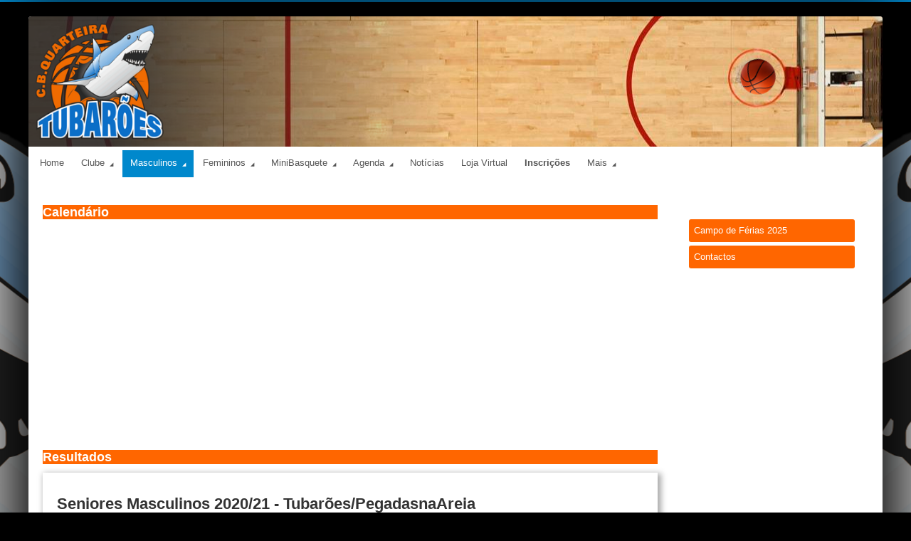

--- FILE ---
content_type: text/html; charset=utf-8
request_url: https://www.cbqtubaroes.pt/masculinos/seniores/132-seniores-masculinos-20-21.html
body_size: 6519
content:
<!DOCTYPE html>
<html lang="en-gb" dir="ltr">
<head>
	<meta name="viewport" content="width=device-width, initial-scale=1.0" />
	<meta charset="utf-8" />
	<base href="https://www.cbqtubaroes.pt/masculinos/seniores/132-seniores-masculinos-20-21.html" />
	<meta name="keywords" content="clube, basket, basketball, basquetebol, quarteira, tubaroes, tubarões, cbq" />
	<meta name="description" content="clube de basket de quarteira tubarões" />
	<meta name="generator" content="Joomla! - Open Source Content Management" />
	<title>CBQ Tubarões - Seniores Masculinos 2020/21 - Tubarões/PegadasnaAreia</title>
	<link href="/templates/tubaralhos/favicon.ico" rel="shortcut icon" type="image/vnd.microsoft.icon" />
	<link href="/plugins/system/jce/css/content.css?91de6fed142ead32e4e3598b1ea9d779" rel="stylesheet" />
	<link href="/templates/tubaralhos/css/template.css?91de6fed142ead32e4e3598b1ea9d779" rel="stylesheet" />
	<link href="/templates/tubaralhos/css/user.css?91de6fed142ead32e4e3598b1ea9d779" rel="stylesheet" />
	<link href="/modules/mod_slideshowck/themes/default/css/camera.css" rel="stylesheet" />
	<link href="https://fonts.googleapis.com/css?family=Droid+Sans" rel="stylesheet" />
	<link href="https://www.cbqtubaroes.pt/modules/mod_ndotcors/assets/basic.css" rel="stylesheet" />
	<link href="https://www.cbqtubaroes.pt/modules/mod_ndotcors/assets/parsers/fpb.css" rel="stylesheet" />
	<style>

	body.site {
		border-top: 3px solid #0088cc;
		background-color: #000000;
	}
	a {
		color: #0088cc;
	}
	.nav-list > .active > a,
	.nav-list > .active > a:hover,
	.dropdown-menu li > a:hover,
	.dropdown-menu .active > a,
	.dropdown-menu .active > a:hover,
	.nav-pills > .active > a,
	.nav-pills > .active > a:hover,
	.btn-primary {
		background: #0088cc;
	}#camera_wrap_88 .camera_pag_ul li img, #camera_wrap_88 .camera_thumbs_cont ul li > img {height:75px;}
#camera_wrap_88 .camera_caption {
	display: block;
	position: absolute;
}
#camera_wrap_88 .camera_caption > div {
	-moz-border-radius: 5px 5px 5px 5px;-webkit-border-radius: 5px 5px 5px 5px;border-radius: 5px 5px 5px 5px;font-family:'Droid Sans';
}
#camera_wrap_88 .camera_caption > div div.camera_caption_title {
	font-size: 1.1em;
}
#camera_wrap_88 .camera_caption > div div.camera_caption_desc {
	font-size: 0.8em;
}

@media screen and (max-width: 480px) {
		.camera_caption {
			font-size: 0.6em !important;
		}
}#camera_wrap_90 .camera_pag_ul li img, #camera_wrap_90 .camera_thumbs_cont ul li > img {height:75px;}
#camera_wrap_90 .camera_caption {
	display: block;
	position: absolute;
}
#camera_wrap_90 .camera_caption > div {
	-moz-border-radius: 5px 5px 5px 5px;-webkit-border-radius: 5px 5px 5px 5px;border-radius: 5px 5px 5px 5px;font-family:'Droid Sans';
}
#camera_wrap_90 .camera_caption > div div.camera_caption_title {
	font-size: 1.1em;
}
#camera_wrap_90 .camera_caption > div div.camera_caption_desc {
	font-size: 0.8em;
}

@media screen and (max-width: 480px) {
		.camera_caption {
			font-size: 0.6em !important;
		}
}
	</style>
	<script src="/media/jui/js/jquery.min.js?91de6fed142ead32e4e3598b1ea9d779"></script>
	<script src="/media/jui/js/jquery-noconflict.js?91de6fed142ead32e4e3598b1ea9d779"></script>
	<script src="/media/jui/js/jquery-migrate.min.js?91de6fed142ead32e4e3598b1ea9d779"></script>
	<script src="/media/jui/js/bootstrap.min.js?91de6fed142ead32e4e3598b1ea9d779"></script>
	<script src="/media/system/js/caption.js?91de6fed142ead32e4e3598b1ea9d779"></script>
	<script src="/templates/tubaralhos/js/template.js?91de6fed142ead32e4e3598b1ea9d779"></script>
	<script src="/modules/mod_slideshowck/assets/jquery.easing.1.3.js"></script>
	<script src="/modules/mod_slideshowck/assets/camera.min.js"></script>
	<script src="https://www.cbqtubaroes.pt/modules/mod_ndotcors/assets/xhr.js"></script>
	<script>
jQuery(function($){ initTooltips(); $("body").on("subform-row-add", initTooltips); function initTooltips (event, container) { container = container || document;$(container).find(".hasTooltip").tooltip({"html": true,"container": "body"});} });jQuery(window).on('load',  function() {
				new JCaption('img.caption');
			});
	</script>

	<!--[if lt IE 9]><script src="/media/jui/js/html5.js"></script><![endif]-->
    <!-- Google Analytics Track Out Bound Link -->
    <script>
        window.addEventListener('load', function () {
            /* Function that tracks a click on an outbound link in Analytics. */
            var trackOutboundLink = function (url) {
                // Keeps track of whether or not the link has been opened..
                // This prevents the link from being opened twice in cases
                // where `hitCallback` fires normally.
                var linkOpened = false;

                function openExternalLink() {
                    if (!linkOpened) {
                        linkOpened = true;
                        window.open(url, '_blank', '');
                    }
                }
                setTimeout(openExternalLink, 1500);
                // Sends the event to Google Analytics
                ga('send', 'event', 'Patrocinadores', 'click', url, {
                    'transport': 'beacon',
                    'hitCallback': openExternalLink
                });
            }
            // Track links
            var linksToTrack = document.querySelectorAll('.track-links a'),
                linksToTrackLength = linksToTrack.length,
                i = 0;
            // Add event listeners to links to be tracked
            for (i; i < linksToTrackLength; i += 1) {
                linksToTrack[i].addEventListener('click', function (e) {
                    e.preventDefault();
                    trackOutboundLink(this.href);
                });
            }
        });
    </script>
    <!-- End Google Analytics Track Out Bound Link -->
    <!-- Google Analytics -->
	<script>
		(function(i,s,o,g,r,a,m){i['GoogleAnalyticsObject']=r;i[r]=i[r]||function(){
		(i[r].q=i[r].q||[]).push(arguments)},i[r].l=1*new Date();a=s.createElement(o),
		m=s.getElementsByTagName(o)[0];a.async=1;a.src=g;m.parentNode.insertBefore(a,m)
		})(window,document,'script','https://www.google-analytics.com/analytics.js','ga');

		ga('create', 'UA-87921476-1', 'auto');
		ga('send', 'pageview');
	</script>
	<!-- End Google Analytics -->
</head>
<body class="site com_content view-article no-layout no-task itemid-114">
	<!-- Body -->
	<div class="body">
		<div class="container">
			<!-- Header -->
			<header class="header" role="banner">
              <img class="basketball-animated"src="https://www.cbqtubaroes.pt/images/icon/basket_ball.png" />
				<div class="header-inner clearfix">
					<a class="brand pull-left" href="/">
						<img src="https://www.cbqtubaroes.pt/images/icon/logo_topo.png" alt="CBQ Tubarões" class="tubaralhos-logo" />											</a>
					<div class="header-search pull-right">
						
					</div>
				</div>
			</header>
							<div class="menu-fixed-height">
					<nav class="navigation navigation-template" role="navigation">
						<div class="navbar pull-left">
							<a class="btn btn-navbar collapsed" data-toggle="collapse" data-target=".nav-collapse">
								<span class="icon-bar"></span>
								<span class="icon-bar"></span>
								<span class="icon-bar"></span>
							</a>
						</div>
						<div class="nav-collapse collapse">
							<ul class="nav menu nav-pills mod-list">
<li class="item-101 default"><a href="/" >Home</a></li><li class="item-102 deeper parent"><a href="#no" >Clube</a><ul class="nav-child unstyled small"><li class="item-108"><a href="/clube/historial.html" >Historial</a></li><li class="item-110"><a href="/clube/orgaos-sociais.html" >Orgãos Sociais</a></li><li class="item-109 deeper parent"><a href="#no" >Titulos Conquistados</a><ul class="nav-child unstyled small"><li class="item-121"><a href="/clube/titulos-conquistados/regionais.html" >Campeonato Nacional</a></li><li class="item-122"><a href="/clube/titulos-conquistados/nacionais.html" >Taça Nacional</a></li><li class="item-123"><a href="/clube/titulos-conquistados/campeonato-regional.html" >Campeonato Regional</a></li><li class="item-124"><a href="/clube/titulos-conquistados/taca-do-algarve.html" >Taça do Algarve</a></li></ul></li><li class="item-144 deeper parent"><a href="#no" >Multimédia</a><ul class="nav-child unstyled small"><li class="item-145"><a href="/clube/multimedia/fotos.html" >Fotos</a></li></ul></li><li class="item-107"><a href="/clube/contactos.html" >Contactos</a></li><li class="item-147"><a href="/clube/parceiros.html" >Parceiros</a></li></ul></li><li class="item-103 active deeper parent"><a href="#no" >Masculinos</a><ul class="nav-child unstyled small"><li class="item-360"><a href="/masculinos/sub-13.html" >Sub-13 (2013)</a></li><li class="item-111"><a href="/masculinos/sub-14.html" >Sub-14 (2012)</a></li><li class="item-654"><a href="/masculinos/sub-15.html" >Sub-15 (2011)</a></li><li class="item-112"><a href="/masculinos/sub-16.html" >Sub-16 (2010)</a></li><li class="item-113"><a href="/masculinos/sub-18.html" >Sub-18 (2008/2009)</a></li><li class="item-114 current active"><a href="/masculinos/seniores.html" >Seniores</a></li></ul></li><li class="item-104 deeper parent"><a href="#no" >Femininos</a><ul class="nav-child unstyled small"><li class="item-115"><a href="/femininos/sub-14.html" >Sub-14 (2012/2013)</a></li><li class="item-116"><a href="/femininos/sub-16.html" >Sub-16 (2010/2011)</a></li><li class="item-117"><a href="/femininos/seniores.html" >Seniores</a></li></ul></li><li class="item-105 deeper parent"><a href="#no" >MiniBasquete</a><ul class="nav-child unstyled small"><li class="item-655"><a href="/minibasquete/mini_baby.html" >Mini Baby (&gt;4 anos)</a></li><li class="item-118"><a href="/minibasquete/mini8.html" >Mini-8 Misto (2018 e 2019)</a></li><li class="item-119"><a href="/minibasquete/sub-10.html" >Mini-10 Misto (2016/2017)</a></li><li class="item-120"><a href="/minibasquete/mini12.html" >Mini-12 Masculinos (2014/2015)</a></li><li class="item-216"><a href="/minibasquete/mini-12f.html" >Mini-12 Femininos (2014/2015)</a></li></ul></li><li class="item-142 deeper parent"><a href="#no" >Agenda</a><ul class="nav-child unstyled small"><li class="item-141"><a href="/agenda/horarios.html" >Horários</a></li><li class="item-151"><a href="/agenda/jogos.html" >Jogos</a></li><li class="item-152"><a href="/agenda/eventos.html" >Eventos</a></li></ul></li><li class="item-257"><a href="/noticias.html" >Notícias</a></li><li class="item-148"><a href="/loja-virtual.html" >Loja Virtual</a></li><li class="item-143"><a href="/inscricoes.html" class=" tub-link-bold">Inscrições</a></li><li class="item-106 deeper parent"><a href="#no" >Mais</a><ul class="nav-child unstyled small"><li class="item-653"><a href="/mais/campus-tubas.html" >Campus Tubas</a></li><li class="item-271"><a href="/mais/revista.html" >Revista</a></li><li class="item-138"><a href="/mais/campo-de-ferias.html" >Campo de Férias</a></li></ul></li></ul>

						</div>
					</nav>
				</div>
						
			<div class="row-fluid">
								<main id="content" role="main" class="span9">
					<!-- Begin Content -->
							<div class="moduletable">
						<div class="ndotcors-wrapper ">
    <div id="ndotcors-loader"
    	 class="ndotcors-loader" 
    	 style="border-top-color: #0077ff;">
   	</div>

    	<h3 class="ndotcors-title ndotcors-opentriangle" 
        style="background:#ff6600;color: #ffffff;" >
        Calendário    </h3>
	    
    <div style="height: 300px;
    			background: #ffffff;
    			display: block"
         class="ndotcors-content" 
         data-moduletitle="masculino-seniores-calendario"
         data-setint="0"
         data-open="open"
         data-fetchdata="1"
          >
            </div>
</div>		</div>
			<div class="moduletable">
						<div class="ndotcors-wrapper ">
    <div id="ndotcors-loader"
    	 class="ndotcors-loader" 
    	 style="border-top-color: #0077ff;">
   	</div>

    	<h3 class="ndotcors-title ndotcors-opentriangle" 
        style="background:#ff6600;color: #ffffff;" >
        Resultados    </h3>
	    
    <div style="height: 400px;
    			background: #ffffff;
    			display: none"
         class="ndotcors-content" 
         data-moduletitle="masculino-seniores-resultados"
         data-setint="0"
         data-open="notopen"
         data-fetchdata="1"
          >
            </div>
</div>		</div>
	
					<div id="system-message-container">
	</div>

					<div class="item-page" itemscope itemtype="https://schema.org/Article">
	<meta itemprop="inLanguage" content="en-GB" />
	
		
			<div class="page-header">
		<h2 itemprop="headline">
			Seniores Masculinos 2020/21 - Tubarões/PegadasnaAreia		</h2>
							</div>
					
		
	
	
		
								<div itemprop="articleBody">
		<p>&nbsp;</p>
<p><img style="display: block; margin-left: auto; margin-right: auto;" src="/images/masculinos/seniores/SM_2021.jpeg" alt="SM 2021" /></p>
<p>&nbsp;</p>
<div class="tub-fix-table">
<table class="tub-table" style="width: 501px; height: 561px; margin-left: auto; margin-right: auto;" cellpadding="5"><caption>&nbsp;</caption>
<tbody>
<tr>
<td colspan="5"><span>Plantel 2020/2021</span></td>
</tr>
<tr>
<td style="text-align: center;"><strong><span>Nª</span></strong></td>
<td><strong><span>Nome</span></strong></td>
<td style="text-align: center;">&nbsp;</td>
<td style="text-align: center;"><strong><span>Altura</span></strong></td>
<td style="text-align: center;"><strong><span>Posição</span></strong></td>
</tr>
<tr>
<td style="text-align: center;">&nbsp;13</td>
<td>Marco Tomé</td>
<td style="text-align: center;">10-12-1987</td>
<td style="text-align: center;">&nbsp;1,78</td>
<td style="text-align: center;">Base/Extremo</td>
</tr>
<tr>
<td style="text-align: center;">&nbsp;&nbsp;9</td>
<td>&nbsp;Joao Pereira "Johny"</td>
<td style="text-align: center;">11-01-1983&nbsp;&nbsp;</td>
<td style="text-align: center;">&nbsp;1,76&nbsp;</td>
<td style="text-align: center;">Base&nbsp;</td>
</tr>
<tr>
<td style="text-align: center;">&nbsp;&nbsp;12</td>
<td>&nbsp;João Saldanha</td>
<td style="text-align: center;">&nbsp;15-02-1980</td>
<td style="text-align: center;">&nbsp;1,78</td>
<td style="text-align: center;">Poste</td>
</tr>
<tr>
<td style="text-align: center;">&nbsp;&nbsp;17</td>
<td>&nbsp;Ivo Adrião</td>
<td style="text-align: center;">&nbsp;12-10-1995&nbsp;</td>
<td style="text-align: center;">&nbsp;1,83&nbsp;</td>
<td style="text-align: center;">&nbsp;Extremo&nbsp;</td>
</tr>
<tr>
<td style="text-align: center;">&nbsp;14</td>
<td>&nbsp;Ignacio Correia</td>
<td style="text-align: center;">20-02-1986&nbsp;</td>
<td style="text-align: center;">
<p>1,80</p>
</td>
<td style="text-align: center;">&nbsp;Extremo&nbsp;</td>
</tr>
<tr>
<td style="text-align: center;">14&nbsp;</td>
<td>&nbsp;&nbsp;Nuno Antunes</td>
<td style="text-align: center;">&nbsp;14-06-1988</td>
<td style="text-align: center;">&nbsp;</td>
<td style="text-align: center;">&nbsp;Extremo&nbsp;&nbsp;</td>
</tr>
<tr>
<td style="text-align: center;">10</td>
<td>Diogo Fragoso</td>
<td style="text-align: center;">25-06-2001</td>
<td style="text-align: center;">&nbsp;</td>
<td style="text-align: center;">&nbsp;Extremo&nbsp;&nbsp;</td>
</tr>
<tr>
<td style="text-align: center;">16</td>
<td>&nbsp;Domingos Loureiro</td>
<td style="text-align: center;">19-07-1995</td>
<td style="text-align: center;">&nbsp;</td>
<td style="text-align: center;">Poste&nbsp;</td>
</tr>
<tr>
<td style="text-align: center;">29</td>
<td>Filipe Rodrigues</td>
<td style="text-align: center;">29-10-1993</td>
<td style="text-align: center;">&nbsp;</td>
<td style="text-align: center;">&nbsp;Extremo&nbsp;&nbsp;</td>
</tr>
<tr>
<td style="text-align: center;">89</td>
<td>Adelino Só</td>
<td style="text-align: center;">17-07-1996</td>
<td style="text-align: center;">&nbsp;</td>
<td style="text-align: center;">Extremo/Poste&nbsp;</td>
</tr>
<tr>
<td style="text-align: center;">91</td>
<td>Adelino Silva</td>
<td style="text-align: center;">26-01-2003</td>
<td style="text-align: center;">&nbsp;</td>
<td style="text-align: center;">&nbsp;Extremo&nbsp;&nbsp;</td>
</tr>
<tr>
<td style="text-align: center;">22</td>
<td>Adriano Calmic</td>
<td style="text-align: center;">11-06-2003</td>
<td style="text-align: center;">&nbsp;</td>
<td style="text-align: center;">&nbsp;Extremo&nbsp;&nbsp;</td>
</tr>
<tr>
<td style="text-align: center;">7</td>
<td>João Coelho</td>
<td style="text-align: center;">26-10-2003</td>
<td style="text-align: center;">&nbsp;</td>
<td style="text-align: center;">&nbsp;Extremo&nbsp;&nbsp;</td>
</tr>
<tr>
<td style="text-align: center;">77</td>
<td>Jesus Molina</td>
<td style="text-align: center;">17-04-2003</td>
<td style="text-align: center;">&nbsp;</td>
<td style="text-align: center;">Extremo/Poste&nbsp;</td>
</tr>
<tr>
<td style="text-align: center;">99</td>
<td>Miguel Teixeira</td>
<td style="text-align: center;">25-03-2004</td>
<td style="text-align: center;">&nbsp;</td>
<td style="text-align: center;">Base&nbsp;&nbsp;</td>
</tr>
<tr>
<td style="text-align: center;">32</td>
<td>Gabriel Cazes</td>
<td style="text-align: center;">12-02-2004</td>
<td style="text-align: center;">&nbsp;</td>
<td style="text-align: center;">Extremo/Poste&nbsp;</td>
</tr>
<tr>
<td style="text-align: center;">&nbsp;2&nbsp;&nbsp;</td>
<td>&nbsp;Jorge Gonzalez</td>
<td style="text-align: center;">&nbsp;10-03-2004&nbsp;</td>
<td style="text-align: center;">&nbsp;</td>
<td style="text-align: center;">Extremo&nbsp;</td>
</tr>
<tr>
<td style="text-align: center;">6</td>
<td>&nbsp;Hugo Valeriano</td>
<td style="text-align: center;">24-04-1998</td>
<td style="text-align: center;">&nbsp;</td>
<td style="text-align: center;">Extremo/Poste&nbsp;</td>
</tr>
<tr>
<td style="background-color: #ff6600; text-align: center;" colspan="5"><span style="font-weight: bold; color: #ffffff;">Equipa Técnica</span></td>
</tr>
<tr>
<td style="text-align: center;"><span style="color: #000000;">Treinador</span></td>
<td style="text-align: center;" colspan="4"><strong>Raquel Carvalho<br /></strong></td>
</tr>
<tr>
<td style="text-align: center;"><span style="color: #000000;">Treinador Adjunto</span></td>
<td style="text-align: center;" colspan="4">&nbsp;&nbsp;</td>
</tr>
<tr>
<td style="text-align: center;"><span style="color: #000000;">Seccionista</span></td>
<td style="text-align: center;" colspan="4"><strong>Marco Guerreiro <br /></strong></td>
</tr>
</tbody>
</table>
</div> 	</div>

						
	<ul class="pager pagenav">
	<li class="next">
		<a class="hasTooltip" title="Seniores Masculinos 2019/20 - Tubarões/Rest.Girassol" aria-label="Next article: Seniores Masculinos 2019/20 - Tubarões/Rest.Girassol" href="/masculinos/seniores/102-seniores-masculinos-19-20.html" rel="next">
			<span aria-hidden="true">Next</span> <span class="icon-chevron-right" aria-hidden="true"></span>		</a>
	</li>
</ul>
							</div>

					

<div class="custom"  >
	<h2 style="text-align: center; padding: 20px;"><span style="color: #ff6600;">"Os lutadores são sempre vencedores"</span></h2></div>

					<!-- End Content -->
				</main>
									<div id="aside" class="span3">
						<!-- Begin Right Sidebar -->
						<div class="well  tub-link-btn"><ul class="latestnews tub-link-btn mod-list">
	<li itemscope itemtype="https://schema.org/Article">
		<a href="/mais/campo-de-ferias/154-campo-ferias2025.html" itemprop="url">
			<span itemprop="name">
				Campo de Férias 2025			</span>
		</a>
	</li>
	<li itemscope itemtype="https://schema.org/Article">
		<a href="/clube/contactos.html" itemprop="url">
			<span itemprop="name">
				Contactos			</span>
		</a>
	</li>
</ul>
</div><div class="well  no-padding track-links">
		<!--[if lte IE 7]>
		<link href="/modules/mod_slideshowck/themes/default/css/camera_ie.css" rel="stylesheet" type="text/css" />
		<![endif]-->
		<!--[if IE 8]>
		<link href="/modules/mod_slideshowck/themes/default/css/camera_ie8.css" rel="stylesheet" type="text/css" />
		<![endif]--><script type="text/javascript">
       jQuery(function(){
        jQuery('#camera_wrap_88').camera({
                height: '62%',
                minHeight: '150',
                pauseOnClick: false,
                hover: 1,
                fx: 'random',
                loader: 'none',
                pagination: 0,
                thumbnails: 0,
                thumbheight: 75,
                thumbwidth: 100,
                time: 6000,
                transPeriod: 1000,
                alignment: 'center',
                autoAdvance: 1,
                mobileAutoAdvance: 1,
                portrait: 1,
                barDirection: 'leftToRight',
                imagePath: '/modules/mod_slideshowck/images/',
                lightbox: 'mediaboxck',
                fullpage: 0,
				mobileimageresolution: '0',
                navigationHover: false,
					mobileNavHover: false,
					navigation: false,
					playPause: false,
                barPosition: 'bottom',
                responsiveCaption: 0,
				container: ''
        });
}); </script><!-- debut Slideshow CK -->
<div class="slideshowck no-padding track-links camera_wrap camera_amber_skin" id="camera_wrap_88" style="width:100%px;">
			<div data-thumb="/images/sponsors/th/thai-outdoor-novo__th.jpg" data-src="/images/sponsors/thai-outdoor-novo_.jpg" >
					</div>
		<div data-thumb="/images/sponsors/th/Ricardo-Rosa2017_th.jpg" data-src="/images/sponsors/Ricardo-Rosa2017.jpg" data-link="http://www.algarwine.pt" data-target="_blank">
					</div>
		<div data-thumb="/images/sponsors/th/luso equipamento_th.jpg" data-src="/images/sponsors/luso equipamento.jpg" data-link="http://www.lusocasa.com.pt/" data-target="_parent">
					</div>
		<div data-thumb="/images/sponsors/th/SEN_MASC_PEGADAS_NA_AREIA_th.jpeg" data-src="/images/sponsors/SEN_MASC_PEGADAS_NA_AREIA.jpeg" >
					</div>
		<div data-thumb="/images/sponsors/th/VISAO-PLUS-Padro-2018__th.jpg" data-src="/images/sponsors/VISAO-PLUS-Padro-2018_.jpg" >
					</div>
		<div data-thumb="/images/sponsors/th/Conducao-Segura NOVO_th.jpg" data-src="/images/sponsors/Conducao-Segura NOVO.jpg" data-link="https://www.facebook.com/JocaSports/" data-target="_blank">
					</div>
		<div data-thumb="/images/sponsors/th/Raizes_Comida_vegan__th.jpg" data-src="/images/sponsors/Raizes_Comida_vegan_.jpg" >
					</div>
		<div data-thumb="/images/sponsors/th/Logo-Solverde-Casinos-do-Algarve-H-01_th.jpg" data-src="/images/sponsors/Logo-Solverde-Casinos-do-Algarve-H-01.jpg" >
					</div>
		<div data-thumb="/images/sponsors/th/Conii_Hostel_th.jpg" data-src="/images/sponsors/Conii_Hostel.jpg" >
					</div>
		<div data-thumb="/images/sponsors/th/sponsor-banner-restaurante_girassol_th.jpg" data-src="/images/sponsors/sponsor-banner-restaurante_girassol.jpg" >
					</div>
		<div data-thumb="/images/sponsors/th/Sandomania-LOGO_verde_negativo_th.jpg" data-src="/images/sponsors/Sandomania-LOGO_verde_negativo.jpg" >
					</div>
		<div data-thumb="/images/sponsors/th/Rei-Churrasco_th.jpg" data-src="/images/sponsors/Rei-Churrasco.jpg" data-link="https://amanhecerselvagem.wordpress.com/" data-target="_blank">
					</div>
		<div data-thumb="/images/sponsors/th/sponsor-banner-la_cabane_th.jpg" data-src="/images/sponsors/sponsor-banner-la_cabane.jpg" >
					</div>
</div>
<div style="clear:both;"></div>
<!-- fin Slideshow CK -->
</div><div class="well  no-padding track-links">
		<!--[if lte IE 7]>
		<link href="/modules/mod_slideshowck/themes/default/css/camera_ie.css" rel="stylesheet" type="text/css" />
		<![endif]-->
		<!--[if IE 8]>
		<link href="/modules/mod_slideshowck/themes/default/css/camera_ie8.css" rel="stylesheet" type="text/css" />
		<![endif]--><script type="text/javascript">
       jQuery(function(){
        jQuery('#camera_wrap_90').camera({
                height: '62%',
                minHeight: '150',
                pauseOnClick: false,
                hover: 1,
                fx: 'random',
                loader: 'none',
                pagination: 0,
                thumbnails: 0,
                thumbheight: 75,
                thumbwidth: 100,
                time: 6000,
                transPeriod: 1000,
                alignment: 'center',
                autoAdvance: 1,
                mobileAutoAdvance: 1,
                portrait: 1,
                barDirection: 'leftToRight',
                imagePath: '/modules/mod_slideshowck/images/',
                lightbox: 'mediaboxck',
                fullpage: 0,
				mobileimageresolution: '0',
                navigationHover: false,
					mobileNavHover: false,
					navigation: false,
					playPause: false,
                barPosition: 'bottom',
                responsiveCaption: 0,
				container: ''
        });
}); </script><!-- debut Slideshow CK -->
<div class="slideshowck no-padding track-links camera_wrap camera_amber_skin" id="camera_wrap_90" style="width:100%px;">
			<div data-thumb="/images/sponsors/th/logo-jupiter-potencial_th.jpg" data-src="/images/sponsors/logo-jupiter-potencial.jpg" >
					</div>
		<div data-thumb="/images/sponsors/th/beira-mar_th.jpg" data-src="/images/sponsors/beira-mar.jpg" >
					</div>
		<div data-thumb="/images/sponsors/th/visacar2-360x244_th.jpg" data-src="/images/sponsors/visacar2-360x244.jpg" >
					</div>
		<div data-thumb="/images/sponsors/th/duodoce_th.jpg" data-src="/images/sponsors/duodoce.jpg" >
					</div>
		<div data-thumb="/images/sponsors/th/sponsor-banner-osheas_th.jpg" data-src="/images/sponsors/sponsor-banner-osheas.jpg" data-link="http://www.ricardorosa.com.pt/" data-target="_blank">
					</div>
		<div data-thumb="/images/sponsors/th/sponsor-banner-joca_sports_th.jpg" data-src="/images/sponsors/sponsor-banner-joca_sports.jpg" data-link="http://www.sandomania.com/home_pt.html" data-target="_blank">
					</div>
		<div data-thumb="/images/sponsors/th/Family_Golf_Park__th.jpg" data-src="/images/sponsors/Family_Golf_Park_.jpg" >
					</div>
		<div data-thumb="/images/sponsors/th/Restaurante-o-Museu_th.jpg" data-src="/images/sponsors/Restaurante-o-Museu.jpg" data-link="http://www.visaoplus.pt/pt" data-target="_blank">
					</div>
		<div data-thumb="/images/sponsors/th/letra7_th.jpg" data-src="/images/sponsors/letra7.jpg" data-link="http://www.thai.pt/" data-target="_blank">
					</div>
		<div data-thumb="/images/sponsors/th/sponsor-banner-cepsa_th.jpg" data-src="/images/sponsors/sponsor-banner-cepsa.jpg" data-link="https://www.facebook.com/Caf%C3%A9-Restaurante-Girassol-Quarteira-116239608408748/" data-target="_blank">
					</div>
</div>
<div style="clear:both;"></div>
<!-- fin Slideshow CK -->
</div>
						<!-- End Right Sidebar -->
					</div>
							</div>
		</div>
	</div>
	<!-- Footer -->
	<footer class="footer" role="contentinfo">
		<div class="container">
			<!--<hr />-->
			

<div class="custom-tub-footer"  >
	<div><a href="https://www.livroreclamacoes.pt/inicio"><img style="float: right;" src="/images/icon/i010898.png" alt="i010898" width="92" height="38" /></a></div>
<div><a title="Clube de Basquete Quarteira" href="http://www.cbqtubaroes.pt"><img src="/images/icon/logo_topo.png" alt="logo topo" width="30" height="27" /> <span style="color: #e0e0e0;">Clube de Basquete Quarteira - Tubarões</span></a></div>
<div>&nbsp;</div>
<div><a title="Federação Portuguesa de Basquetebol" href="http://www.fpb.pt"><img src="/images/icon/icon_fpb.png" alt="icon fpb" width="30" height="25" /> <span style="color: #e0e0e0;">FPB :: Federação Portuguesa de Basquetebol</span></a></div></div>

			<p class="pull-right">
				<!-- <a href="#top" id="back-top">
					Back to Top				</a> -->
			</p>
			<!--<p>
				&copy; 2025 CBQ Tubarões			</p>-->
		</div>
	</footer>
	
</body>
</html>


--- FILE ---
content_type: text/css
request_url: https://www.cbqtubaroes.pt/templates/tubaralhos/css/user.css?91de6fed142ead32e4e3598b1ea9d779
body_size: 2806
content:
/*------------------ TUBARALHOS ------------------*/
.no-padding { padding: 0 !important; }

body.site {
/*    background-image: url("/images/icon/background_grey.jpg");*/
/*    background-blend-mode: multiply;*/
/*    background-image: url("/images/icon/tub_fundo_double_shark_max1200_transparent.png"), -webkit-linear-gradient(#f60, #692303);*/
/*	  background-image: url("/images/icon/tub_fundo_double_shark_max1200_transparent.png"), -o-linear-gradient(#f60, #692303);*/
	background-image: url("/images/icon/tub_fundo_double_shark_max1200_transparent.png");
    background-position: top center;    
    background-attachment: fixed;
}
.body .container {
    -webkit-box-shadow: 0px 0px 80px 15px #000000;
    box-shadow: 0px 0px 80px 15px #000000; 
}
.menu-fixed-height {
	height: 50px;
}
.fixed-menu {
	position: fixed !important;
	top: 0px;
	-webkit-box-shadow: 0px 10px 20px #202020;
	box-shadow: 0px 10px 20px #202020;
    animation-name: pulse;
    animation-duration: 0.6s;
    animation-direction: normal;
    animation-fill-mode: forwards;
}
@keyframes pulse {
    0%   { background-color: #fff; }
    70%  { background-color: #f60; }
    80%  { background-color: #f60; }
    100% { background-color: #fff; }
}
.nav li.deeper > a::after {
	content: "\2003 \25e2";
	font-size: 0.5em;
}
.nav > li > a::after {
	font-size: 0.5em;
	content: " ";
}
.tub-link-bold {
    font-weight: bold;
}
.tub-link-btn li {
    display: block;
}
.tub-link-btn > ul {
    padding: 0;
}
.tub-link-btn a {
	display: block;
	margin-bottom: 5px;
	padding: 7px 7px 7px 7px;
	background-color: #ff6600;
	border-radius: 3px;
	color: white !important;
	-webkit-transition: transform 0.2s;
	-o-transition: transform 0.2s;
	transition: transform 0.2s;
}
.tub-link-btn a:hover {
	-webkit-transform: scale(1.02);
	-ms-transform: scale(1.02);
	transform: scale(1.02);
	-webkit-box-shadow: 0px 3px 5px 0px #2d2d2d;
	box-shadow: 0px 3px 5px 0px #2d2d2d;
    /*text-shadow: 2px 5px 6px #000;*/
}
.nav {
	margin-top: 0;
}
.nav-collapse .nav > li > a {
	color: #555;
	padding: 10px;
	margin-right: 2px;
	border: 1px solid transparent;
	border-radius: 0px;
	-webkit-transition: all .4s ease;
	-moz-transition: all .4s ease;
	-o-transition: all .4s ease;
	transition: all .4s ease;
}
.nav-collapse .nav > li > a:hover {
	border-color: #f60;
	border-radius: 3px;
}
.item-page, .blog > div {
	padding: 20px;
	-webkit-box-shadow: 3px 3px 8px 2px #aaa;
	box-shadow: 3px 3px 8px 2px #aaa;
	margin-bottom: 30px;
}
.navigation {
	position: relative;
	width: 1200px;
	background: #fff;
	padding: 0 !important;
	z-index: 10;
	transition: background 0.5s;
}
.navigation-template {
    z-index: 100;
}
img.tubaralhos-logo {width: 180px;}
.nav-collapse .nav > li.active > a {color: white;}
.maps {
	max-width: 100%;
	height: 400px;
}
.navbar.pull-left {
	width: 100%;
}
.btn.btn-navbar {
	height: 35px;
	-webkit-box-sizing: border-box;
	box-sizing: border-box;
	float: none !important;
	border: none;
	border-radius: 0px !important;
	background: #f80 !important;
	background: -webkit-linear-gradient(#f60, #f8af00) !important;
	background: -o-linear-gradient(#f60, #f8af00) !important;
	background: linear-gradient(#f60, #f8af00) !important;
	margin: 5px !important;

}
.btn.btn-navbar:active {
	background: #08c !important;
}
.btn-navbar .icon-bar {
	width: 30px !important;
	height: 5px !important;
}

.custom-tub-footer {
    background: rgba(136, 136, 136, 0.5);
    border-radius: 2px;
    padding: 5px;
    margin-top: 10px;
    position: relative;
}

/*---------------- Slide Show CK -----------------*/
#camera_wrap_89 .camera_caption > div {
	-webkit-border-radius: 0px !important;
	border-radius: 0px !important;
}
/*------------------------------------------------*/

/*--------------- Missao home page ---------------*/

.orange { color: #f70;}
.t-center { text-align: center;}
.big-letter::first-letter {
    font-size: 3em;
}
p {
	font-family: "Helvetica", "arial", "sans-serif",  "Liberation Sans";
	font-size: 1.1em;
	line-height: 27px;
	color: rgb(80, 80, 87);
	text-align: justify;
	-webkit-hyphens: auto;
	-ms-hyphens: auto;
	hyphens: auto;
}
div[itemprop] > h2 {
	color: #f70;
}
.icons-wrapper {
    display: flex;
    margin-bottom: 60px;
}
.icons-wrapper svg {
	height: 100%;
    width: 100%;
}
.tub-icon-wrapper {
    border-radius: 0.5em;
    /*background: #4b5b69;*/
    /*background: #ccc;*/
    /*background: #c1cfd5;*/
    padding: 20px;
    flex: 1;
    margin: 4px 0 0 4px;
}
.svg-icon {
    fill: #333;
}
.something {
    font-size: 0.8em;
    text-align: center;
    color: #777;
}
.col {
    -webkit-column-count: 2;
    -moz-column-count: 2;
    -o-column-count: 2;
    column-count: 2;

    -webkit-column-gap: 45px;
    -moz-column-gap: 45px;
    -o-column-gap: 45px;
    column-gap: 45px;

    -webkit-column-rule: 1px solid #ccc;
    -moz-column-rule: 1px solid #ccc;
    -o-column-rule: 1px solid #ccc;
    column-rule: 1px solid #ccc;
}
/*------------------------------------------------*/

/*------------------ Contactos -------------------*/

.maps {
    width: 100%;
    height: 400px;
    background: #ccc;
    margin: 20px 0px;
}
.directions {
    max-height: 300px;
    margin: 20px 0px;
    overflow: auto;
    padding: 0px 20px;
}
.wrapper-contacts {
    display: flex;
    justify-content: space-between;
}
.address {
    background: #e2e2e2;
    border-radius: 10px;
    flex: 1;
    padding: 15px 25px;
    line-height: 1.3em;
    margin: 15px;
    font-size: 0.89em;
}
.other {
    flex: 0.9;
    font-size: 0.9em;
    padding: 10px;
}
.other span {
	position: relative;
	top: 2px;
}
.tub-email, .tub-phone, .tub-facebook {
    overflow: auto;
    padding: 5px 10px;
}
.wrapper-contacts > div svg {
    float: left;
    height: 30px;
    width: 30px;
    margin: 0 10px 0 0;
    fill: #f72;
}
/*------------------------------------------------*/

/*-------------- Tubaroes Basket Ball ------------*/
.basketball-animated {
    width: 50px;
    position: absolute;
    left: 83.3%;
    bottom: 100%;
    animation-name: jumping01, jumping02, jumping03, rotation;
    animation-duration: 0.3s, 1s, 0.5s, 1s;
    animation-iteration-count: 1, 1, 1, infinite;
    animation-timing-function:
        cubic-bezier(0,0,0,0),
        cubic-bezier(.59, .32, .58, .66),
        cubic-bezier(.01, .40, .74, 1.41),
        cubic-bezier(0,0,0,0);
    animation-direction: normal;
    animation-fill-mode: forwards;
    animation-delay: 0.5s, 0.8s, 1.8s, 2.3s;
}
@keyframes jumping01 {
    0%   {bottom: 100%;}
    100% {bottom: 0px;}
}
@keyframes jumping02 {
    0%   {bottom: 0;}
    50%  {bottom: 60%;}
    100% {bottom: 0; }
}
@keyframes jumping03 {
    0%   {bottom: 0;}
    100% {bottom: 40%;}
}
@keyframes rotation {
    to {transform: rotate(1turn);}
}
/*------------------------------------------------*/

/*------------------ FPB Tabela ------------------*/

.Tabela01 table,
.Tabela02 table {
    width: 100%;
    margin: auto;
}
.Tabela01 tr, .Tabela01 td,
.Tabela02 tr, .Tabela02 td {
    border: 1px solid #ccc;
    padding: 2px 5px;
    vertical-align: middle;
    height: 25px;
    white-space: nowrap;
}
.Tabela01 tr:hover,
.Tabela02 tr:hover {
    background: #eee;
}
.Tabela01 tr:first-child,
.Tabela02 tr:first-child {
    background: #526e86;
    color: #fff;
    text-align: center;
    font-weight: bold;
}
.Tabela01 a,
.Tabela02 a {
    color: inherit;
}
.Tabela01 .ResultadoPontos_Win {
    font-weight: bold;
    color: green;
}
.Tabela01 .GroupSeparator {
    color: #fff;
    background: #3f3f3f;
    text-align: center;
    font-weight: bold;
    height: 10px
}
.Tabela02 td:first-child {
    text-align: center;
}
.alt-table-tr tr:nth-child(2n+1) {
    background: #eee;
}
.resultados td:last-child, .resultados td:nth-child(7) {
    display: none;
}
.resultados td:nth-child(3), .resultados td:nth-child(5), .resultados td:nth-child(1) {
    text-align: center;
}
.classificacao td {
    text-align: center;
}
.classificacao td:nth-child(2) {
    text-align: left;
}
.classificacao tr:first-child td:nth-child(2) {
    text-align: center;
}
/*------------------------------------------------*/

@media (max-width: 1200px ) {
    .col {
        -webkit-column-count: 1;
        -moz-column-count: 1;
        -o-column-count: 1;
        column-count: 1;
    }
    .navigation { width: 940px; }
    .basketball-animated {
        width: 45px;
        left: 83%;
    }
    body.site {
        background-image: url("/images/icon/tub_fundo_double_shark_max940_transparent.png");
    }
}

@media (max-width: 979px) {
    .navigation {
        width: 724px;
    }
    .wrapper-contacts {
        flex-direction: column;
    }
    .nav-collapse .nav > li > a {
        padding: 10px 7px;
        margin-right: 0px;
    }
    .basketball-animated {
        width: 42px;
        left: 82.5%;
    }
    body.site {
        background-image: url("/images/icon/tub_fundo_double_shark_max724_transparent.png");
    }
}
@media (max-width: 767px) {
	img.tubaralhos-logo {
        width: 85px;
    }
	.navigation {
        height: auto !important;
        width: auto;
    }
	.menu-fixed-height {
		height: 45px;
	}
    .basketball-animated {
        width: 30px;
        left: inherit;
        right: 97px;
    }
    .header {
        background-size: 770px 510px;
        background-position: right; 
    }
}
@media (max-width: 768px ) {
	.icons-wrapper {flex-direction: column;}
	.svg-icon {
		max-width: 200px;
		display: block;
		margin: auto;
	}
	#basketball {
		fill: #f81;
	}
	body.site {
		padding: 0 !important;
		border: none !important;
	}
	.header {
		border-radius: 0 !important;
	}
	.row-fluid {
		padding: 0px !important;
	}
	.item-page {
		-webkit-box-shadow: none !important;
		box-shadow: none !important;
	}
}
@media (max-width: 767px) {
    .nav.menu.nav-pills {
        overflow-y: scroll;
        max-height: 80vh;
    }
    .navbar .btn-navbar {
		display: block;
	}
    .nav-pills > li {
		float: none;
	}
    .nav-collapse.collapse {
        height: 0px;
        -webkit-box-shadow: 0px 10px 20px #202020;
        box-shadow: 0px 10px 20px #202020;
    }
    .no-padding {
        padding: 5px !important;
    }
}

--- FILE ---
content_type: application/javascript
request_url: https://www.cbqtubaroes.pt/templates/tubaralhos/js/template.js?91de6fed142ead32e4e3598b1ea9d779
body_size: 1150
content:
/**
 * @package     Joomla.Site
 * @subpackage  Templates.protostar
 * @copyright   Copyright (C) 2005 - 2016 Open Source Matters, Inc. All rights reserved.
 * @license     GNU General Public License version 2 or later; see LICENSE.txt
 * @since       3.2
 */

(function($)
{
	$(document).ready(function()
	{
		$('*[rel=tooltip]').tooltip()

		// Turn radios into btn-group
		$('.radio.btn-group label').addClass('btn');

		$('fieldset.btn-group').each(function() {
			// Handle disabled, prevent clicks on the container, and add disabled style to each button
			if ($(this).prop('disabled')) {
				$(this).css('pointer-events', 'none').off('click');
				$(this).find('.btn').addClass('disabled');
			}
		});

		$(".btn-group label:not(.active)").click(function()
		{
			var label = $(this);
			var input = $('#' + label.attr('for'));

			if (!input.prop('checked')) {
				label.closest('.btn-group').find("label").removeClass('active btn-success btn-danger btn-primary');
				if (input.val() == '') {
					label.addClass('active btn-primary');
				} else if (input.val() == 0) {
					label.addClass('active btn-danger');
				} else {
					label.addClass('active btn-success');
				}
				input.prop('checked', true);
			}
		});
		$(".btn-group input[checked=checked]").each(function()
		{
			if ($(this).val() == '') {
				$("label[for=" + $(this).attr('id') + "]").addClass('active btn-primary');
			} else if ($(this).val() == 0) {
				$("label[for=" + $(this).attr('id') + "]").addClass('active btn-danger');
			} else {
				$("label[for=" + $(this).attr('id') + "]").addClass('active btn-success');
			}
		});

		/* -------------- Tubaralhos -------------- */
		var closeParent = function (elem, parent) {
			var a = parent.querySelectorAll("[data-parentopen='open']"),
				b;

			for (b in a) {
				if (a.hasOwnProperty(b)) {
					if (a[b] !== elem) {
						openclose.call(a[b]);
					}
				}
			}
		}

		var openclose = function (elem) {
			var $open = $(this).children('ul');

			if ($open[0].dataset.open === 'open') {
				$open.slideUp();
				$open[0].dataset.open = 'notopen';
				this.dataset.parentopen = 'notopen';
			} else {
				$open.slideDown();
				$open[0].dataset.open = 'open';
				this.dataset.parentopen = 'open';
				closeParent(this, this.parentElement);
			}
		}

		$('.deeper').click(function (e) {
//            e.preventDefault();
            e.stopPropagation();
            openclose.call(this);
        });
        
		window.addEventListener('click', function () {
			closeParent(null, $('ul.nav')[0]);
		});

		var menu = $('nav.navigation.navigation-template'),
            header = $('.header');
		
        window.addEventListener('scroll', function () {
			if (header[0].getBoundingClientRect().bottom <= 0) {
				menu.addClass('fixed-menu');
			} else {
				menu.removeClass('fixed-menu');
			}
		});
        
	})
})(jQuery);


--- FILE ---
content_type: text/plain
request_url: https://www.google-analytics.com/j/collect?v=1&_v=j102&a=716410080&t=pageview&_s=1&dl=https%3A%2F%2Fwww.cbqtubaroes.pt%2Fmasculinos%2Fseniores%2F132-seniores-masculinos-20-21.html&ul=en-us%40posix&dt=CBQ%20Tubar%C3%B5es%20-%20Seniores%20Masculinos%202020%2F21%20-%20Tubar%C3%B5es%2FPegadasnaAreia&sr=1280x720&vp=1280x720&_u=IEBAAEABAAAAACAAI~&jid=2064892993&gjid=1353851394&cid=574846738.1767156483&tid=UA-87921476-1&_gid=2025442065.1767156483&_r=1&_slc=1&z=1757119848
body_size: -451
content:
2,cG-WBPKSFYXVE